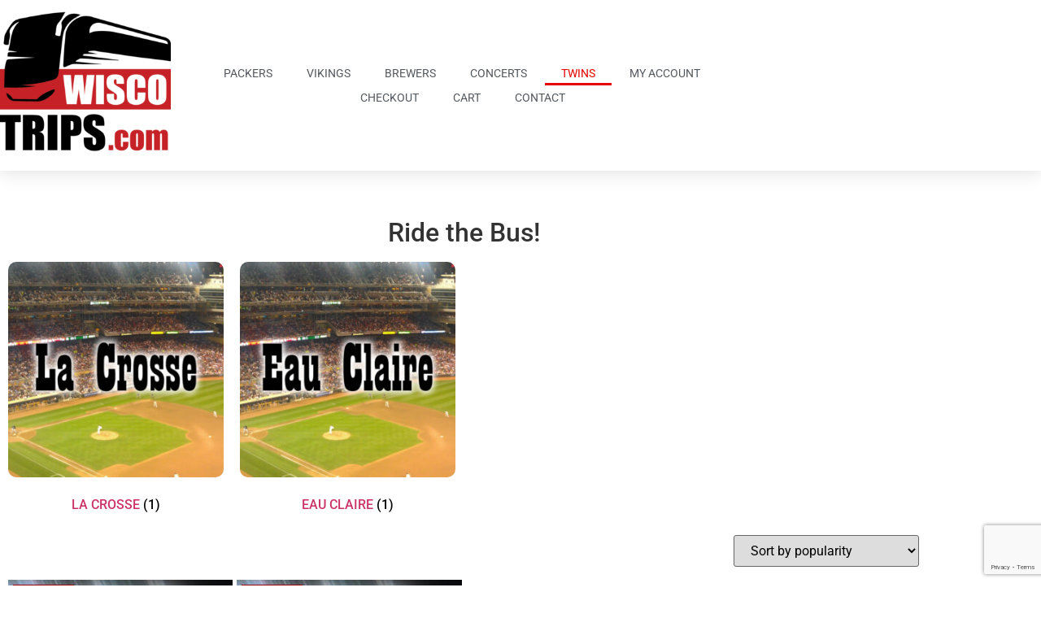

--- FILE ---
content_type: text/html; charset=utf-8
request_url: https://www.google.com/recaptcha/api2/anchor?ar=1&k=6Lec-w8kAAAAACSTW954p0zy6cevC3pNTikx7wYO&co=aHR0cHM6Ly93d3cud2lzY290cmlwcy5jb206NDQz&hl=en&v=PoyoqOPhxBO7pBk68S4YbpHZ&size=invisible&anchor-ms=20000&execute-ms=30000&cb=okqi2k663kip
body_size: 48922
content:
<!DOCTYPE HTML><html dir="ltr" lang="en"><head><meta http-equiv="Content-Type" content="text/html; charset=UTF-8">
<meta http-equiv="X-UA-Compatible" content="IE=edge">
<title>reCAPTCHA</title>
<style type="text/css">
/* cyrillic-ext */
@font-face {
  font-family: 'Roboto';
  font-style: normal;
  font-weight: 400;
  font-stretch: 100%;
  src: url(//fonts.gstatic.com/s/roboto/v48/KFO7CnqEu92Fr1ME7kSn66aGLdTylUAMa3GUBHMdazTgWw.woff2) format('woff2');
  unicode-range: U+0460-052F, U+1C80-1C8A, U+20B4, U+2DE0-2DFF, U+A640-A69F, U+FE2E-FE2F;
}
/* cyrillic */
@font-face {
  font-family: 'Roboto';
  font-style: normal;
  font-weight: 400;
  font-stretch: 100%;
  src: url(//fonts.gstatic.com/s/roboto/v48/KFO7CnqEu92Fr1ME7kSn66aGLdTylUAMa3iUBHMdazTgWw.woff2) format('woff2');
  unicode-range: U+0301, U+0400-045F, U+0490-0491, U+04B0-04B1, U+2116;
}
/* greek-ext */
@font-face {
  font-family: 'Roboto';
  font-style: normal;
  font-weight: 400;
  font-stretch: 100%;
  src: url(//fonts.gstatic.com/s/roboto/v48/KFO7CnqEu92Fr1ME7kSn66aGLdTylUAMa3CUBHMdazTgWw.woff2) format('woff2');
  unicode-range: U+1F00-1FFF;
}
/* greek */
@font-face {
  font-family: 'Roboto';
  font-style: normal;
  font-weight: 400;
  font-stretch: 100%;
  src: url(//fonts.gstatic.com/s/roboto/v48/KFO7CnqEu92Fr1ME7kSn66aGLdTylUAMa3-UBHMdazTgWw.woff2) format('woff2');
  unicode-range: U+0370-0377, U+037A-037F, U+0384-038A, U+038C, U+038E-03A1, U+03A3-03FF;
}
/* math */
@font-face {
  font-family: 'Roboto';
  font-style: normal;
  font-weight: 400;
  font-stretch: 100%;
  src: url(//fonts.gstatic.com/s/roboto/v48/KFO7CnqEu92Fr1ME7kSn66aGLdTylUAMawCUBHMdazTgWw.woff2) format('woff2');
  unicode-range: U+0302-0303, U+0305, U+0307-0308, U+0310, U+0312, U+0315, U+031A, U+0326-0327, U+032C, U+032F-0330, U+0332-0333, U+0338, U+033A, U+0346, U+034D, U+0391-03A1, U+03A3-03A9, U+03B1-03C9, U+03D1, U+03D5-03D6, U+03F0-03F1, U+03F4-03F5, U+2016-2017, U+2034-2038, U+203C, U+2040, U+2043, U+2047, U+2050, U+2057, U+205F, U+2070-2071, U+2074-208E, U+2090-209C, U+20D0-20DC, U+20E1, U+20E5-20EF, U+2100-2112, U+2114-2115, U+2117-2121, U+2123-214F, U+2190, U+2192, U+2194-21AE, U+21B0-21E5, U+21F1-21F2, U+21F4-2211, U+2213-2214, U+2216-22FF, U+2308-230B, U+2310, U+2319, U+231C-2321, U+2336-237A, U+237C, U+2395, U+239B-23B7, U+23D0, U+23DC-23E1, U+2474-2475, U+25AF, U+25B3, U+25B7, U+25BD, U+25C1, U+25CA, U+25CC, U+25FB, U+266D-266F, U+27C0-27FF, U+2900-2AFF, U+2B0E-2B11, U+2B30-2B4C, U+2BFE, U+3030, U+FF5B, U+FF5D, U+1D400-1D7FF, U+1EE00-1EEFF;
}
/* symbols */
@font-face {
  font-family: 'Roboto';
  font-style: normal;
  font-weight: 400;
  font-stretch: 100%;
  src: url(//fonts.gstatic.com/s/roboto/v48/KFO7CnqEu92Fr1ME7kSn66aGLdTylUAMaxKUBHMdazTgWw.woff2) format('woff2');
  unicode-range: U+0001-000C, U+000E-001F, U+007F-009F, U+20DD-20E0, U+20E2-20E4, U+2150-218F, U+2190, U+2192, U+2194-2199, U+21AF, U+21E6-21F0, U+21F3, U+2218-2219, U+2299, U+22C4-22C6, U+2300-243F, U+2440-244A, U+2460-24FF, U+25A0-27BF, U+2800-28FF, U+2921-2922, U+2981, U+29BF, U+29EB, U+2B00-2BFF, U+4DC0-4DFF, U+FFF9-FFFB, U+10140-1018E, U+10190-1019C, U+101A0, U+101D0-101FD, U+102E0-102FB, U+10E60-10E7E, U+1D2C0-1D2D3, U+1D2E0-1D37F, U+1F000-1F0FF, U+1F100-1F1AD, U+1F1E6-1F1FF, U+1F30D-1F30F, U+1F315, U+1F31C, U+1F31E, U+1F320-1F32C, U+1F336, U+1F378, U+1F37D, U+1F382, U+1F393-1F39F, U+1F3A7-1F3A8, U+1F3AC-1F3AF, U+1F3C2, U+1F3C4-1F3C6, U+1F3CA-1F3CE, U+1F3D4-1F3E0, U+1F3ED, U+1F3F1-1F3F3, U+1F3F5-1F3F7, U+1F408, U+1F415, U+1F41F, U+1F426, U+1F43F, U+1F441-1F442, U+1F444, U+1F446-1F449, U+1F44C-1F44E, U+1F453, U+1F46A, U+1F47D, U+1F4A3, U+1F4B0, U+1F4B3, U+1F4B9, U+1F4BB, U+1F4BF, U+1F4C8-1F4CB, U+1F4D6, U+1F4DA, U+1F4DF, U+1F4E3-1F4E6, U+1F4EA-1F4ED, U+1F4F7, U+1F4F9-1F4FB, U+1F4FD-1F4FE, U+1F503, U+1F507-1F50B, U+1F50D, U+1F512-1F513, U+1F53E-1F54A, U+1F54F-1F5FA, U+1F610, U+1F650-1F67F, U+1F687, U+1F68D, U+1F691, U+1F694, U+1F698, U+1F6AD, U+1F6B2, U+1F6B9-1F6BA, U+1F6BC, U+1F6C6-1F6CF, U+1F6D3-1F6D7, U+1F6E0-1F6EA, U+1F6F0-1F6F3, U+1F6F7-1F6FC, U+1F700-1F7FF, U+1F800-1F80B, U+1F810-1F847, U+1F850-1F859, U+1F860-1F887, U+1F890-1F8AD, U+1F8B0-1F8BB, U+1F8C0-1F8C1, U+1F900-1F90B, U+1F93B, U+1F946, U+1F984, U+1F996, U+1F9E9, U+1FA00-1FA6F, U+1FA70-1FA7C, U+1FA80-1FA89, U+1FA8F-1FAC6, U+1FACE-1FADC, U+1FADF-1FAE9, U+1FAF0-1FAF8, U+1FB00-1FBFF;
}
/* vietnamese */
@font-face {
  font-family: 'Roboto';
  font-style: normal;
  font-weight: 400;
  font-stretch: 100%;
  src: url(//fonts.gstatic.com/s/roboto/v48/KFO7CnqEu92Fr1ME7kSn66aGLdTylUAMa3OUBHMdazTgWw.woff2) format('woff2');
  unicode-range: U+0102-0103, U+0110-0111, U+0128-0129, U+0168-0169, U+01A0-01A1, U+01AF-01B0, U+0300-0301, U+0303-0304, U+0308-0309, U+0323, U+0329, U+1EA0-1EF9, U+20AB;
}
/* latin-ext */
@font-face {
  font-family: 'Roboto';
  font-style: normal;
  font-weight: 400;
  font-stretch: 100%;
  src: url(//fonts.gstatic.com/s/roboto/v48/KFO7CnqEu92Fr1ME7kSn66aGLdTylUAMa3KUBHMdazTgWw.woff2) format('woff2');
  unicode-range: U+0100-02BA, U+02BD-02C5, U+02C7-02CC, U+02CE-02D7, U+02DD-02FF, U+0304, U+0308, U+0329, U+1D00-1DBF, U+1E00-1E9F, U+1EF2-1EFF, U+2020, U+20A0-20AB, U+20AD-20C0, U+2113, U+2C60-2C7F, U+A720-A7FF;
}
/* latin */
@font-face {
  font-family: 'Roboto';
  font-style: normal;
  font-weight: 400;
  font-stretch: 100%;
  src: url(//fonts.gstatic.com/s/roboto/v48/KFO7CnqEu92Fr1ME7kSn66aGLdTylUAMa3yUBHMdazQ.woff2) format('woff2');
  unicode-range: U+0000-00FF, U+0131, U+0152-0153, U+02BB-02BC, U+02C6, U+02DA, U+02DC, U+0304, U+0308, U+0329, U+2000-206F, U+20AC, U+2122, U+2191, U+2193, U+2212, U+2215, U+FEFF, U+FFFD;
}
/* cyrillic-ext */
@font-face {
  font-family: 'Roboto';
  font-style: normal;
  font-weight: 500;
  font-stretch: 100%;
  src: url(//fonts.gstatic.com/s/roboto/v48/KFO7CnqEu92Fr1ME7kSn66aGLdTylUAMa3GUBHMdazTgWw.woff2) format('woff2');
  unicode-range: U+0460-052F, U+1C80-1C8A, U+20B4, U+2DE0-2DFF, U+A640-A69F, U+FE2E-FE2F;
}
/* cyrillic */
@font-face {
  font-family: 'Roboto';
  font-style: normal;
  font-weight: 500;
  font-stretch: 100%;
  src: url(//fonts.gstatic.com/s/roboto/v48/KFO7CnqEu92Fr1ME7kSn66aGLdTylUAMa3iUBHMdazTgWw.woff2) format('woff2');
  unicode-range: U+0301, U+0400-045F, U+0490-0491, U+04B0-04B1, U+2116;
}
/* greek-ext */
@font-face {
  font-family: 'Roboto';
  font-style: normal;
  font-weight: 500;
  font-stretch: 100%;
  src: url(//fonts.gstatic.com/s/roboto/v48/KFO7CnqEu92Fr1ME7kSn66aGLdTylUAMa3CUBHMdazTgWw.woff2) format('woff2');
  unicode-range: U+1F00-1FFF;
}
/* greek */
@font-face {
  font-family: 'Roboto';
  font-style: normal;
  font-weight: 500;
  font-stretch: 100%;
  src: url(//fonts.gstatic.com/s/roboto/v48/KFO7CnqEu92Fr1ME7kSn66aGLdTylUAMa3-UBHMdazTgWw.woff2) format('woff2');
  unicode-range: U+0370-0377, U+037A-037F, U+0384-038A, U+038C, U+038E-03A1, U+03A3-03FF;
}
/* math */
@font-face {
  font-family: 'Roboto';
  font-style: normal;
  font-weight: 500;
  font-stretch: 100%;
  src: url(//fonts.gstatic.com/s/roboto/v48/KFO7CnqEu92Fr1ME7kSn66aGLdTylUAMawCUBHMdazTgWw.woff2) format('woff2');
  unicode-range: U+0302-0303, U+0305, U+0307-0308, U+0310, U+0312, U+0315, U+031A, U+0326-0327, U+032C, U+032F-0330, U+0332-0333, U+0338, U+033A, U+0346, U+034D, U+0391-03A1, U+03A3-03A9, U+03B1-03C9, U+03D1, U+03D5-03D6, U+03F0-03F1, U+03F4-03F5, U+2016-2017, U+2034-2038, U+203C, U+2040, U+2043, U+2047, U+2050, U+2057, U+205F, U+2070-2071, U+2074-208E, U+2090-209C, U+20D0-20DC, U+20E1, U+20E5-20EF, U+2100-2112, U+2114-2115, U+2117-2121, U+2123-214F, U+2190, U+2192, U+2194-21AE, U+21B0-21E5, U+21F1-21F2, U+21F4-2211, U+2213-2214, U+2216-22FF, U+2308-230B, U+2310, U+2319, U+231C-2321, U+2336-237A, U+237C, U+2395, U+239B-23B7, U+23D0, U+23DC-23E1, U+2474-2475, U+25AF, U+25B3, U+25B7, U+25BD, U+25C1, U+25CA, U+25CC, U+25FB, U+266D-266F, U+27C0-27FF, U+2900-2AFF, U+2B0E-2B11, U+2B30-2B4C, U+2BFE, U+3030, U+FF5B, U+FF5D, U+1D400-1D7FF, U+1EE00-1EEFF;
}
/* symbols */
@font-face {
  font-family: 'Roboto';
  font-style: normal;
  font-weight: 500;
  font-stretch: 100%;
  src: url(//fonts.gstatic.com/s/roboto/v48/KFO7CnqEu92Fr1ME7kSn66aGLdTylUAMaxKUBHMdazTgWw.woff2) format('woff2');
  unicode-range: U+0001-000C, U+000E-001F, U+007F-009F, U+20DD-20E0, U+20E2-20E4, U+2150-218F, U+2190, U+2192, U+2194-2199, U+21AF, U+21E6-21F0, U+21F3, U+2218-2219, U+2299, U+22C4-22C6, U+2300-243F, U+2440-244A, U+2460-24FF, U+25A0-27BF, U+2800-28FF, U+2921-2922, U+2981, U+29BF, U+29EB, U+2B00-2BFF, U+4DC0-4DFF, U+FFF9-FFFB, U+10140-1018E, U+10190-1019C, U+101A0, U+101D0-101FD, U+102E0-102FB, U+10E60-10E7E, U+1D2C0-1D2D3, U+1D2E0-1D37F, U+1F000-1F0FF, U+1F100-1F1AD, U+1F1E6-1F1FF, U+1F30D-1F30F, U+1F315, U+1F31C, U+1F31E, U+1F320-1F32C, U+1F336, U+1F378, U+1F37D, U+1F382, U+1F393-1F39F, U+1F3A7-1F3A8, U+1F3AC-1F3AF, U+1F3C2, U+1F3C4-1F3C6, U+1F3CA-1F3CE, U+1F3D4-1F3E0, U+1F3ED, U+1F3F1-1F3F3, U+1F3F5-1F3F7, U+1F408, U+1F415, U+1F41F, U+1F426, U+1F43F, U+1F441-1F442, U+1F444, U+1F446-1F449, U+1F44C-1F44E, U+1F453, U+1F46A, U+1F47D, U+1F4A3, U+1F4B0, U+1F4B3, U+1F4B9, U+1F4BB, U+1F4BF, U+1F4C8-1F4CB, U+1F4D6, U+1F4DA, U+1F4DF, U+1F4E3-1F4E6, U+1F4EA-1F4ED, U+1F4F7, U+1F4F9-1F4FB, U+1F4FD-1F4FE, U+1F503, U+1F507-1F50B, U+1F50D, U+1F512-1F513, U+1F53E-1F54A, U+1F54F-1F5FA, U+1F610, U+1F650-1F67F, U+1F687, U+1F68D, U+1F691, U+1F694, U+1F698, U+1F6AD, U+1F6B2, U+1F6B9-1F6BA, U+1F6BC, U+1F6C6-1F6CF, U+1F6D3-1F6D7, U+1F6E0-1F6EA, U+1F6F0-1F6F3, U+1F6F7-1F6FC, U+1F700-1F7FF, U+1F800-1F80B, U+1F810-1F847, U+1F850-1F859, U+1F860-1F887, U+1F890-1F8AD, U+1F8B0-1F8BB, U+1F8C0-1F8C1, U+1F900-1F90B, U+1F93B, U+1F946, U+1F984, U+1F996, U+1F9E9, U+1FA00-1FA6F, U+1FA70-1FA7C, U+1FA80-1FA89, U+1FA8F-1FAC6, U+1FACE-1FADC, U+1FADF-1FAE9, U+1FAF0-1FAF8, U+1FB00-1FBFF;
}
/* vietnamese */
@font-face {
  font-family: 'Roboto';
  font-style: normal;
  font-weight: 500;
  font-stretch: 100%;
  src: url(//fonts.gstatic.com/s/roboto/v48/KFO7CnqEu92Fr1ME7kSn66aGLdTylUAMa3OUBHMdazTgWw.woff2) format('woff2');
  unicode-range: U+0102-0103, U+0110-0111, U+0128-0129, U+0168-0169, U+01A0-01A1, U+01AF-01B0, U+0300-0301, U+0303-0304, U+0308-0309, U+0323, U+0329, U+1EA0-1EF9, U+20AB;
}
/* latin-ext */
@font-face {
  font-family: 'Roboto';
  font-style: normal;
  font-weight: 500;
  font-stretch: 100%;
  src: url(//fonts.gstatic.com/s/roboto/v48/KFO7CnqEu92Fr1ME7kSn66aGLdTylUAMa3KUBHMdazTgWw.woff2) format('woff2');
  unicode-range: U+0100-02BA, U+02BD-02C5, U+02C7-02CC, U+02CE-02D7, U+02DD-02FF, U+0304, U+0308, U+0329, U+1D00-1DBF, U+1E00-1E9F, U+1EF2-1EFF, U+2020, U+20A0-20AB, U+20AD-20C0, U+2113, U+2C60-2C7F, U+A720-A7FF;
}
/* latin */
@font-face {
  font-family: 'Roboto';
  font-style: normal;
  font-weight: 500;
  font-stretch: 100%;
  src: url(//fonts.gstatic.com/s/roboto/v48/KFO7CnqEu92Fr1ME7kSn66aGLdTylUAMa3yUBHMdazQ.woff2) format('woff2');
  unicode-range: U+0000-00FF, U+0131, U+0152-0153, U+02BB-02BC, U+02C6, U+02DA, U+02DC, U+0304, U+0308, U+0329, U+2000-206F, U+20AC, U+2122, U+2191, U+2193, U+2212, U+2215, U+FEFF, U+FFFD;
}
/* cyrillic-ext */
@font-face {
  font-family: 'Roboto';
  font-style: normal;
  font-weight: 900;
  font-stretch: 100%;
  src: url(//fonts.gstatic.com/s/roboto/v48/KFO7CnqEu92Fr1ME7kSn66aGLdTylUAMa3GUBHMdazTgWw.woff2) format('woff2');
  unicode-range: U+0460-052F, U+1C80-1C8A, U+20B4, U+2DE0-2DFF, U+A640-A69F, U+FE2E-FE2F;
}
/* cyrillic */
@font-face {
  font-family: 'Roboto';
  font-style: normal;
  font-weight: 900;
  font-stretch: 100%;
  src: url(//fonts.gstatic.com/s/roboto/v48/KFO7CnqEu92Fr1ME7kSn66aGLdTylUAMa3iUBHMdazTgWw.woff2) format('woff2');
  unicode-range: U+0301, U+0400-045F, U+0490-0491, U+04B0-04B1, U+2116;
}
/* greek-ext */
@font-face {
  font-family: 'Roboto';
  font-style: normal;
  font-weight: 900;
  font-stretch: 100%;
  src: url(//fonts.gstatic.com/s/roboto/v48/KFO7CnqEu92Fr1ME7kSn66aGLdTylUAMa3CUBHMdazTgWw.woff2) format('woff2');
  unicode-range: U+1F00-1FFF;
}
/* greek */
@font-face {
  font-family: 'Roboto';
  font-style: normal;
  font-weight: 900;
  font-stretch: 100%;
  src: url(//fonts.gstatic.com/s/roboto/v48/KFO7CnqEu92Fr1ME7kSn66aGLdTylUAMa3-UBHMdazTgWw.woff2) format('woff2');
  unicode-range: U+0370-0377, U+037A-037F, U+0384-038A, U+038C, U+038E-03A1, U+03A3-03FF;
}
/* math */
@font-face {
  font-family: 'Roboto';
  font-style: normal;
  font-weight: 900;
  font-stretch: 100%;
  src: url(//fonts.gstatic.com/s/roboto/v48/KFO7CnqEu92Fr1ME7kSn66aGLdTylUAMawCUBHMdazTgWw.woff2) format('woff2');
  unicode-range: U+0302-0303, U+0305, U+0307-0308, U+0310, U+0312, U+0315, U+031A, U+0326-0327, U+032C, U+032F-0330, U+0332-0333, U+0338, U+033A, U+0346, U+034D, U+0391-03A1, U+03A3-03A9, U+03B1-03C9, U+03D1, U+03D5-03D6, U+03F0-03F1, U+03F4-03F5, U+2016-2017, U+2034-2038, U+203C, U+2040, U+2043, U+2047, U+2050, U+2057, U+205F, U+2070-2071, U+2074-208E, U+2090-209C, U+20D0-20DC, U+20E1, U+20E5-20EF, U+2100-2112, U+2114-2115, U+2117-2121, U+2123-214F, U+2190, U+2192, U+2194-21AE, U+21B0-21E5, U+21F1-21F2, U+21F4-2211, U+2213-2214, U+2216-22FF, U+2308-230B, U+2310, U+2319, U+231C-2321, U+2336-237A, U+237C, U+2395, U+239B-23B7, U+23D0, U+23DC-23E1, U+2474-2475, U+25AF, U+25B3, U+25B7, U+25BD, U+25C1, U+25CA, U+25CC, U+25FB, U+266D-266F, U+27C0-27FF, U+2900-2AFF, U+2B0E-2B11, U+2B30-2B4C, U+2BFE, U+3030, U+FF5B, U+FF5D, U+1D400-1D7FF, U+1EE00-1EEFF;
}
/* symbols */
@font-face {
  font-family: 'Roboto';
  font-style: normal;
  font-weight: 900;
  font-stretch: 100%;
  src: url(//fonts.gstatic.com/s/roboto/v48/KFO7CnqEu92Fr1ME7kSn66aGLdTylUAMaxKUBHMdazTgWw.woff2) format('woff2');
  unicode-range: U+0001-000C, U+000E-001F, U+007F-009F, U+20DD-20E0, U+20E2-20E4, U+2150-218F, U+2190, U+2192, U+2194-2199, U+21AF, U+21E6-21F0, U+21F3, U+2218-2219, U+2299, U+22C4-22C6, U+2300-243F, U+2440-244A, U+2460-24FF, U+25A0-27BF, U+2800-28FF, U+2921-2922, U+2981, U+29BF, U+29EB, U+2B00-2BFF, U+4DC0-4DFF, U+FFF9-FFFB, U+10140-1018E, U+10190-1019C, U+101A0, U+101D0-101FD, U+102E0-102FB, U+10E60-10E7E, U+1D2C0-1D2D3, U+1D2E0-1D37F, U+1F000-1F0FF, U+1F100-1F1AD, U+1F1E6-1F1FF, U+1F30D-1F30F, U+1F315, U+1F31C, U+1F31E, U+1F320-1F32C, U+1F336, U+1F378, U+1F37D, U+1F382, U+1F393-1F39F, U+1F3A7-1F3A8, U+1F3AC-1F3AF, U+1F3C2, U+1F3C4-1F3C6, U+1F3CA-1F3CE, U+1F3D4-1F3E0, U+1F3ED, U+1F3F1-1F3F3, U+1F3F5-1F3F7, U+1F408, U+1F415, U+1F41F, U+1F426, U+1F43F, U+1F441-1F442, U+1F444, U+1F446-1F449, U+1F44C-1F44E, U+1F453, U+1F46A, U+1F47D, U+1F4A3, U+1F4B0, U+1F4B3, U+1F4B9, U+1F4BB, U+1F4BF, U+1F4C8-1F4CB, U+1F4D6, U+1F4DA, U+1F4DF, U+1F4E3-1F4E6, U+1F4EA-1F4ED, U+1F4F7, U+1F4F9-1F4FB, U+1F4FD-1F4FE, U+1F503, U+1F507-1F50B, U+1F50D, U+1F512-1F513, U+1F53E-1F54A, U+1F54F-1F5FA, U+1F610, U+1F650-1F67F, U+1F687, U+1F68D, U+1F691, U+1F694, U+1F698, U+1F6AD, U+1F6B2, U+1F6B9-1F6BA, U+1F6BC, U+1F6C6-1F6CF, U+1F6D3-1F6D7, U+1F6E0-1F6EA, U+1F6F0-1F6F3, U+1F6F7-1F6FC, U+1F700-1F7FF, U+1F800-1F80B, U+1F810-1F847, U+1F850-1F859, U+1F860-1F887, U+1F890-1F8AD, U+1F8B0-1F8BB, U+1F8C0-1F8C1, U+1F900-1F90B, U+1F93B, U+1F946, U+1F984, U+1F996, U+1F9E9, U+1FA00-1FA6F, U+1FA70-1FA7C, U+1FA80-1FA89, U+1FA8F-1FAC6, U+1FACE-1FADC, U+1FADF-1FAE9, U+1FAF0-1FAF8, U+1FB00-1FBFF;
}
/* vietnamese */
@font-face {
  font-family: 'Roboto';
  font-style: normal;
  font-weight: 900;
  font-stretch: 100%;
  src: url(//fonts.gstatic.com/s/roboto/v48/KFO7CnqEu92Fr1ME7kSn66aGLdTylUAMa3OUBHMdazTgWw.woff2) format('woff2');
  unicode-range: U+0102-0103, U+0110-0111, U+0128-0129, U+0168-0169, U+01A0-01A1, U+01AF-01B0, U+0300-0301, U+0303-0304, U+0308-0309, U+0323, U+0329, U+1EA0-1EF9, U+20AB;
}
/* latin-ext */
@font-face {
  font-family: 'Roboto';
  font-style: normal;
  font-weight: 900;
  font-stretch: 100%;
  src: url(//fonts.gstatic.com/s/roboto/v48/KFO7CnqEu92Fr1ME7kSn66aGLdTylUAMa3KUBHMdazTgWw.woff2) format('woff2');
  unicode-range: U+0100-02BA, U+02BD-02C5, U+02C7-02CC, U+02CE-02D7, U+02DD-02FF, U+0304, U+0308, U+0329, U+1D00-1DBF, U+1E00-1E9F, U+1EF2-1EFF, U+2020, U+20A0-20AB, U+20AD-20C0, U+2113, U+2C60-2C7F, U+A720-A7FF;
}
/* latin */
@font-face {
  font-family: 'Roboto';
  font-style: normal;
  font-weight: 900;
  font-stretch: 100%;
  src: url(//fonts.gstatic.com/s/roboto/v48/KFO7CnqEu92Fr1ME7kSn66aGLdTylUAMa3yUBHMdazQ.woff2) format('woff2');
  unicode-range: U+0000-00FF, U+0131, U+0152-0153, U+02BB-02BC, U+02C6, U+02DA, U+02DC, U+0304, U+0308, U+0329, U+2000-206F, U+20AC, U+2122, U+2191, U+2193, U+2212, U+2215, U+FEFF, U+FFFD;
}

</style>
<link rel="stylesheet" type="text/css" href="https://www.gstatic.com/recaptcha/releases/PoyoqOPhxBO7pBk68S4YbpHZ/styles__ltr.css">
<script nonce="tpnfVwnwN9vq_DYviBVQHQ" type="text/javascript">window['__recaptcha_api'] = 'https://www.google.com/recaptcha/api2/';</script>
<script type="text/javascript" src="https://www.gstatic.com/recaptcha/releases/PoyoqOPhxBO7pBk68S4YbpHZ/recaptcha__en.js" nonce="tpnfVwnwN9vq_DYviBVQHQ">
      
    </script></head>
<body><div id="rc-anchor-alert" class="rc-anchor-alert"></div>
<input type="hidden" id="recaptcha-token" value="[base64]">
<script type="text/javascript" nonce="tpnfVwnwN9vq_DYviBVQHQ">
      recaptcha.anchor.Main.init("[\x22ainput\x22,[\x22bgdata\x22,\x22\x22,\[base64]/[base64]/[base64]/bmV3IHJbeF0oY1swXSk6RT09Mj9uZXcgclt4XShjWzBdLGNbMV0pOkU9PTM/bmV3IHJbeF0oY1swXSxjWzFdLGNbMl0pOkU9PTQ/[base64]/[base64]/[base64]/[base64]/[base64]/[base64]/[base64]/[base64]\x22,\[base64]\\u003d\\u003d\x22,\x22aAHCtVRxw47Ct3oTwrMKw4bCrTnDn8KhQQ89wrsfwqQqS8OGw5JFw5jDnsKGEB8NW1oMZBIeAw7DjsOLKXBCw5fDhcOdw5jDk8Oiw65fw7zCj8Oew7zDgMO9Bkppw7dLBsOVw5/DmjTDvMO0w50uwphpKsOnEcKWUkfDvcKHwrjDrlU7TDQiw407aMKpw7LCnMOSZGd0w5hQLMOXY1vDr8KpwppxEMOVSkXDgsKZP8KEJHAJUcKGHAcHDzMzwpTDpcOlN8OLwp54ZBjCqlbCsMKnRT8ewp02OsOANRXDpMKaSRRlw7LDgcKRK01uO8K/woxIOSt8GcKwQ0DCuVvDqTRiVXvDmjksw7pjwr83GTYQVXPDpsOiwqV0eMO4KCRjNMKtRkhfwqwBwqPDkGR9cHbDgDjDgcKdMsKjwpPCsHRVd8Ocwox2YMKdDRXDoWgcAGgWKnvClMObw5XDg8KuworDqsOBYcKEUnMhw6TCk05hwo8+csKVe33CuMKMwo/Ci8Ogw57DrMOACsKvH8O5w4nCmzfCrMKnw49MamhUwp7DjsOvcsOJNsKpNMKvwrgBOF4UZBBcQ2PDrBHDiGXCt8Kbwr/CrmnDgsOYTsKbZ8O9EjYbwroYDk8LwoI4wq3Cg8O0wrJtR1TDk8O5wpvCmn/Dt8OlwodleMOwwqZ+GcOMQgXCuQViwq1lRk3Dgj7CmSLCmsOtP8KgMW7DrMOpwojDjkZow4bCjcOWwpXCksOnV8KSN0ldLMKfw7hoCxzCpVXCnVzDrcOpL00mwpl4QAFpZ8KmwpXCvsOUQVDCnxY9WCwzEH/DlV8ILDbDuXzDqBpKDF/Cu8OWwpjDqsKIwqDCoXUYw5DCpcKEwpcTHcOqV8Klw4oFw4Rxw4vDtsOFwppyH1NMQcKLWhMSw755wr5Tfil0UQ7Cuk7CpcKXwrJcKC8fwrvCusOYw4onw4DCh8OMwqkaWsOGeEDDlgQ9QHLDiErDvMO/wq0/wqhMKSV7wofCniZ1R1l/SMORw4jDsTrDkMOAP8OBFRZ7aWDCiGbClMOyw7DCuBnClcK/HsKuw6cmw67DpMOIw7xVFcOnFcObw7rCrCVOHQfDjBrCmm/[base64]/[base64]/Cv8O+AMOQw4jDuHFWUGnCk8KKecKZw4zDuS3CjMONw7jCu8OlWHBURMK4wrULwqrClsK2wpHDoT3DjMO7wq4ILsOowptOKMKvwrtMA8KEL8Khw55UGMK/[base64]/DqcOJwpNnw4bDm1bDssO+CMKZJi0SAcOLQ8KOMDvCqGvDqFZMWMKDw73Ci8OQwpfDiirDscO6w5PDvBjCtwJ9w4Mpw7pKwqBkw6/DpcK1w4jDiMOPwoAeWho2KCPDoMOsw7NWdsOQdjgBw7Yhw6rDnMOzwqAdw7N0wpLCksObw5jCqsKMw7s9eQzDrVDCkkAFw6wewr9Aw4TDthstw6gZFMO/Q8Ogw7/DrA4PA8KiNsOYw4U9w65Qwqc1wrnDgUwYwoxvNzJ8KsOzO8OfwoPDtk0bWcOcPnpXOGJiEhsZw6vCpcKxw65tw6lPejAQX8O3w7Zqw7IgwpnCuAlpw4rCgksgwo3ClB4yAyIWeChlSgJkw4c1b8KVScKHGzDDiXvCp8Kmw5o6bh/DtmprwpXCpMKlwqXDmcKnw7fDjMO5w7Qqw7LCoRvCvcKmZsOUwqlVw7pnw7R4DsORY1/DmzlQw7rCg8ONZ3/CmTRswrArGMORw5bDrGbCh8K5QwDDj8KRW1PDoMOhEBrCrwXDi1h5RcKsw6oIw7/[base64]/[base64]/w53DqcO5wqozUsOqwqJrwrfDscOadhTCmz/[base64]/wokhEUrDvsK0bMOYwpPCiE8lw4HDkMKsUwBSwqELWsKDw7RVwovDmifDhH/DgG7DoTc5w7tnIUrCoW7DosOpw6FWUG/DmsKiYEVewoXDmsOVw5vDjisSSMKmwrsMw4sVZ8KVdsOzf8Oqwq9ML8KdJcKKQcKgwojCr8KsWDMudSVvAgd9w71EwrHDgcK0X8KeYzPDqsKvQH04WcO/BcOkw57CssKDSBAhw4PCiiXCmEjCnMK+w5vDkhtYwrY6OxrDhmjDucKvw7liNhZ7PQHDjQTChlrDlsOYNMKLwqjCpxcOwqbCjsKLQcKaL8OewqluS8KoNV1eK8OlwpxBLzJnH8O5wodVEzhOw73DpBchw4XDs8OQN8OWSk3CpXwlZzrDtQZ/U8OjYMO+DsK/w4zDpsK+DTVhfsKEeinDpsOBwp5vRmgcUsOESBV4wpjCu8KEAMKIUcKNw5vClsOVKcKYYcKaw7LCpsOdwrlTw7HCh3gsTSZ7dsKgcsKRRH7CnMOIw6JYWzg0wpzCqcK+XMO2CErCs8OpTyNswpAhVsOeNMKyw4Zyw6glbsKew5FdwoJiwr/DhsKuMS8iAsOyQBrCrnnCnMOUwrRcwrcTwrNsw7XDlMObwoLCjXTDilbDqMOGbMOOA0xYFFbDnBbChMKOKXMNP2trfDvCiT9fQn80w5/Cg8K7KMK+FCskwr/DtFDDgVfCv8Kgw5XDjDciaMK3wq4BZcOLWB7Ch0rCqMK8wqdmw6/[base64]/CoMO0w4Naw6R2wpnCscOvw4B8dGrCmWPDnk5fQlTDvsO7J8KdFG94w77DnxQvVTfDp8K4wrQwWsOdeidUO2Juwrx5wo7Co8ORwrPDmwIuw4TCjMKRwpnCljABfAN/[base64]/[base64]/[base64]/[base64]/Ck8O0Yx/Cv8Khw6DDp2AgGWXClcOnwqN3HHpFUsOWw5DCssOsFVkdw6/[base64]/DuMKzw7gWMgjDi2kkwqAbw5rDrCxpXMKGMTZ/wr19DsOpw540w7HCikcHwrnDmcOYFhDDrBnDmk1qwoIbBcKHwoA7w7LCpMOpw6jCoWdeW8KODsO2NSjDgRbCp8Kswopdb8OFwrE/RcOWw7NUwoZ6fsKLH1/[base64]/w7Bzf8KhC2XDpkLDn8Kywo4UDUFow7zCtRwmBsOwcMKSfMOGYEE0C8K5KChZwp4Xwrdlf8KAwrvCg8K6fMO+w4rDlElzEBXDhCvDjsKLMRLDpMOeCVZkPsOXw5g1MhfChWjDvWXClMKjFEbDs8Oywp0DURMNL0bDoj/CmcOmLB5Jw7NaDALDi8KGw6VVw7gRecK/w7UHwr/Cl8O1w58hMkddcBfDnsO9KhzCk8Kxw73Du8OEw6BCesO+S15kQSDDi8OkwpVwAn7CvsKNwoFeeUB/wpA2Nk/DuRDCilIRw5zDkHbCvcKVOsKjw5Isw6kOcxY+aCtXw6jDiBNrw7nCkhzCiCdLazbCnsORb1rCjcOER8O+woY8wofChXJVwp4Bwqxuw7/[base64]/wonDkgTDlcO4wqA3wpDDp8K5NsKxEcOVL2bCkTYqw4XCh8OdwqnCmMO9NsOvezg/wqsgRwDDk8Ozwqhfw4PDhn/DvkLCp8OsU8O6w7EPw5RWcmjCimXDi01nLx7Cv1nDosK0IRjDqwdEw7TClcOow6rCsHY9w6Z2DkjCiTBZw5XCksOaA8OzPiQzAV7CmybCs8Oswr7Dj8Otw43DucOewpR2w4nChcOmQUUww49EwqPCuS/DjsOqw7QhdcOrw5NrEsKowrgLw4wPAgLDusKQRMOCb8OxwoHCqsOKwrV4UX8Aw4jCvW9lYCfCoMOhN0xfwoTDicOjw7EfYMODCk9/F8K3BsO2wofCj8KqAMKLwpjDssKzdMK9BcOsWx1gw6oTQx8fQcOUOlV2VizDrMKjw5wkaXZ5F8KQw4TCqQUqAD9oD8KNw7XCo8K3w7TChsKyCcKhw4fCg8K4C3PDncOzwrnCkMKKwoMNZcOewpLDnVzDgzfDh8OCw7/CjyjDsFwcWk1Qw6VHJ8KzGMOew6Fcw6YpwpLCjsObw7k0w6jDklpaw5ErW8KyAy3Dkyh4wqJfwqZXYgDDqiQZwrQdSMO9wpIvOMO0wo0uw71dS8KCfylHBcOEPcO7SmBywrNnb2HCgMOZMcKywrjCqCzDpj7CicOYw5/[base64]/w5duw7TDg8KubsKOdcKHwo9SVxd5f8OQEnkUwqxYBUY0w5oPwoo2Fh9aBVl0w7/Co33DmE/DpcOEwpI9w4fCnhjDl8OiRV7CpUBKw6HCozpgemnDuQ5Vw4TCvF0awqvDpcO/w4fDky/CpC7Cq35cIjQIw43CtxIOwobCg8OHwo/DtlMGwo8aCS3CoCFcwpXDnMOADgPCusOAbFTCgTLDtsOQw4HCsMOqwoLDu8OecUDCmsOzHhEMCMKiwobDoTAcb3wuecKrBMOnanPDliDCmsOWfSTCg8K2HcO+d8KqwoZ/QsOdZcObCR16D8KwwowUS2zDkcONVMOIN8OqT2XDt8O0w5nCicOwHnjDjQtvw48Bw4HDtMKqw4hhwo1nw4jDnMOqwp4nw44yw4oZw4rChMKawojDrTfDkMKlMRXCvVPChCTCuS3ClMOKS8O/[base64]/[base64]/CiBfDs8KGw5LCtRvCn8OcMA/DgicFw4sewq/Ck0rCsMKAwprCjsOLQHoLNcOhaF84w6bDn8ODS350wqYsw6/CqMKjVHANKcOwwr05CMKJECcPw7LClsOOwoJzEsO6b8K4w79ow5VTPcO6w40hwprCq8KnRRXCgMKdw4A5wr19w4zDvcKnJm9tJcO/O8KwKyzDrSjDrcKawpdZwqp1wqPDmlIdYHPDs8KxwqTDosOhw6LCkjkUPGEfw4cHw4nCvGtdJlHCjXfDmsOyw5nDnhrCvsO1NUrDj8KlHgvClMOKw4FXJcKMw57CjV7DpsO4HcKKXsOtwrrCkk/Cm8K/HcOYw6rCi1RJw6xLL8ODwp3DvBkRwrpkw7vChm7CsH8Tw4DCmDTDvToqSsK1FxLCoW1+OsKBMXY2HMKiHcKeSBLCogXDj8OGGUxBw69Bwr8ERcK/w6nCt8KgW3zCl8KKwrQBw7Yywo95Q0rDscO5wrgpwojDqibCh2fCscO3DsKlTCVpRDNRw7LDkBwtw7PDl8KLwp7DjB9LKlHCkMO6BMKDwrtORFcxccK4KcOFBHpDfCrCoMOhY3kjwr8Zwo55E8KJwo3CrMK/ScO1w4AsU8OHwqDDv1XDsA9SFlNTdsOxw7QQwoNWZlAJw5jDpVPCs8O7LMOHUT7CkcKnw7M2w4cNYcORIW/[base64]/RcOQFMKSNsKnwpTDnmjCu8Onw5YIT8K5VsOHRGE2esK7w6/[base64]/[base64]/DqF0Wwr/[base64]/Cjn3Ct8OID8KXw7IDw49awrgcwpNdwpNsw5TCiRopJMO2csOJJgLCh2vClTI4VDROwrM/[base64]/w5LDokx6wpQxHDfCvcKbwpbCpFjDhMO6wqQlYsOgXsOsaE4tw4zDinDCoMKtaGNQWg5uRynCggcWQFIlw6YIfR0OUcK8wrQJwqLCvMOLw7rDpMO+G2Yfwo3Cg8OVTExgwonCgm9KbcKGCic5fxrCqsOew5fCi8KCEsORFR4Hw5xkDwLChsODBzrCisOiQ8KLeT/DjcOyBz1cIcOdeUDCm8OmXMKCwqjCqip/wr7Crn54PcOvFsK5R14Wwq3Dsg56wqokSTZvFXAMS8K/QhsSw44/w4/CvBMqYSnCsxzCjsOmYnAUw6lXwoB9NsOJJ2whw73Ds8KSwr0rw4nDhSLDqMK2Hkkgb21Ow6ctBMOkw7/DnA1kw5vCjxlXc2LDgsKiw6HCvsOBwq4owoPDuHFfwqrCqsOtPMKBwrpOwoXDpj3CusODKGEyEMKpwplLQzIDwpMJP2JDG8O8N8ODw6fDscOTUgwRNRcnBMKRwp5Lw7VlaTPCrx53w5zDjTdXw5Qjw6PDhUo8ZCbCgMOawpoZOsOqwqPCjm3DgsOxw6jDkcOfTcKlw5/[base64]/DoiLCvRpMw41/wpnDnsK8w7QXVlTCi8ObVxAtRWMJw60yM13DpsO7VMK0WFFGwqw/wp18GcONe8Ojw5jDisKywr/DoTh8XsKVGGHCkWRXCDYGwohiX0UgaMK/PE98SWNucFVWVSFrFsO1GhhawrXCvg7Dq8Khwq03w7/DvT7DnldZQ8K9w5/CsnkdM8KeMUzClcOwwqIGw5fCjFcBwojCk8Onw4nDtcOdesK4wonDgE5iAMOcwpN0wrEtwplOCWEBGxQjN8Kdwp/DtsKFPcOkwrHDpFxZw7zCoUUbwqgOw4Eww787XcOiNcOMwqkVdMKawpQdSj9Twq03UmNow7A5B8ONwrXDg0vDg8OVw6jCkTbDryTCn8K/I8OtW8KrwoEcw7YKDcKTwrMIXMKVw6ADw6vDkxLDokxMaCDDhCwPBsKPw6DDj8OjQV7Co1tswqIcw54owq7CmhQScCLDlsOlwrcuwqDDl8KUw59ebVFYwo/DoMOIw4vDjcKYwrozbsKPw53DqcKLEMOIcsOhUDlaAMOEw6nChg0owoPDkGBjw4Now4TDjhNubcK8GMK6fMOHQsO7w6odL8O+VS/DrcOIEcKnw4slQEfDsMKSw6HDugHDjWcWaFt8BXsuwqDCvEbDnTrCqcKiJ0LDli/DmUzCqirCh8KhwpEMw70bXgIkwoTCnE0ew4/DqMOFwqzDq18Ow4DCqS8mVHsMw5N2YcK2wrXCnkDDsmHDscK9w4Q7woZVe8Opw5XCtSVrw7FYP1AXwpBCUwE8TBwswphtDsKyO8KvPFhac8KWbhbCknfCnS3DjMKRw7HCocK8woZdwps1Z8OyUcOwQBIMwrJpwogdAivDtcOIDFpcwqjDiiPCnBjCimXCni/DvsOhw6NfwrZPw541bhXCgH/[base64]/V8KMYsKnCCopwo3Dr8Kowr8KJMK/eiPDssKTwrbDsFQZdsOewpJowrYUw7LCgW0+KsKXwqI2PcOBwqgcCk5Mw7PChcKyG8KPwpbDssKaI8OQGQ7DjMOrwrlCwoPDnMKFwqHDtsKLRsOxDBkVw4wLQcKsPcOWYystwrUXYCzDm0gsNW05w7nCtMK+w75dw6nDisOxdATCqQTChMKGEcO/w6LCp3fCr8OHP8OUPsO0H3Q+w44GQ8KcJMOnLMKtw57DuyzDrsK1w40rL8OMKFjDoGxfwpwfZsOoMwBnVMOVwqZ/eUfCq0bDhGDCpS3Dm2lMwooKw5nDnDPCsDxPwoFVw5/CkTvDo8O9bHPCqX/Cs8OhwpjDkMKeTGXDo8KBw4EdwoTDg8KJw4fDqjZgJy8kw7Nnw70AISbCpjg9w4TCgcOwITQoJcK7worCtD8ew6R/e8OJwrsUFk7CrijDo8KVF8OVXFIIScOWwoIhwqzCoypSC3AdCAFbworDrAgww7UdwpZgYkXDtMOMwqDCqAA5UsKzE8O8w7E3OSFdwrhKPsOeZMOuf2pIYgfDuMKJwo/Cr8KxRcO6w4PCrCACwpXDg8KcG8KSw45sw5rDoxQpw4DDrMOhQMKlGsKUwrHDrcKxA8O1w60ew6bDhcOUXBgTw6nCnWl0wpsACUFrwo3DngjClEXDpcOdWwXCm8OdcxozeT4nwoIONQUFW8Oib3dQHw4LKhdsGsOVLsOpPsKCLcKtwoYeMMOzCcOOWEDDicOdJwzCvD/DhMOLbMOuVDlTYsK6KiDCtsOBeMOVwoNtJMOBYULCql4UQMKCwp7DlkjDl8KMMysYJ0zCgz9/[base64]/[base64]/[base64]/LAjCmsOvw6jDgl5rw4vDo1DDi8K/wpfCmFfCuBI1A0QnwrXDq13Ci0VfccO5wpkhPxTCqg8GdsK/wprDog8gw5zDr8OYQ2TCoGDDr8OVRcOOQj7Cn8OXI28lQkleeWoCw5DCnkjCiGxFw7DCgnHCo0pQEsK/wr3DlF/DmkcMw7LDhcOdMhTDp8OFfcOGOw87dgbDmQ1Gw74dwrnDgl/DnCg0wprDj8KifMOdDsKow7TDpcOjw6lsH8O7LMKvOV/CrgPDtUgIFmHCiMOEwo06V1VjwqPDgGkrYQTCtVA5GcKwQnF0wpnCkjPCmV0kw65Yw61SERHDjcKBQnUDDWp6w6HCukFtwrPCi8K+ZRnDuMOSw4zDk0jDr0TCkcKMwqHCtsKRw4M1UcO7wpfCq1/CvUHDtUnCriNnw41ow6zDr0nDjwRmHMKOeMOvwpxJw751FgfCrw5jwoJQGsKvMwxAw4Imwrdewoxcw63DpMOaw4vDsMKSwoYgw4xVw6zDvMKtVh7DqsOcEcOPwrpLY8KufykVw7x0w6jCiMKbKyAiwoQow5rClm17w71bMDEAKsK3PBjCuMO8wqHDtz/CtREiUm8tF8KjZMOywpHDpCB+SlPCpcOkEcOcTUNtKFtzw6rCo00NF1c+w6vDgcO5w7Nfwo7DvnwvZQY+w7PDunUpwr/DsMOWwowIw7M3JX/CpsOAL8OIw6AqB8Kiw5sLfC7DoMO0R8OIb8OWVxrCtWzCmSbDj2fCucKACsKgD8OcFFPDlT/DvVrDrcOiw4jCqMOZw6ZDTsONw58aBgXDigrCqE/CvwvCtCkfLlPClMOOwpLDq8KPwqLDhD5Say/ChlkiDMKNw7TCrsOwwpnCqjvCjDQdcBdXIVs4A33DjBPCjMOcwqTDlcKWMsO2w6vDkMKEJz7Do1bDr2HCjMOnJMOYwq/DicK8w6jDh8KTKBN2wo5XwrbDnlFcwpnCtcOSw4wkw6dBwp7CocKwcifDtlTDl8OywqkTw4UVTMKAw53CtG/[base64]/[base64]/[base64]/ClcK0wq7ClsOKwrzCgcOywoTCt8KxS34PNsKSw7Bcw7B5b0vDkWfCp8OLwofDtsOlGcK0wqbCqcKEL00tVC8oXcK/UMKdw67Dg3nDlxwMwpLCjcKaw57DgjnDml7DgTrCt3bComohwq8EwoMrw5FLw5jDuy4Tw65yworCvsOSKMKNwopQbMKtwrPDgVnCo3N/FHl7EsOsOWXCgsKhw7BbXArCisKZDsONIghqwq5dQCk4OgEQwqV7TGI5w5ovw4VAacOpw6hDI8O9wrDCkmhbRcKLwqPCscOEcsOnesKmeVPDusO+w7Qtw59Awp9/TcOiw61Lw6HCmMK2RMKPMELCpsKQwpLDnsKbaMO0IsOUw4Qzwr4wVUoVwr3DjsODwrDDhC/DmsOLwrh8w4vDmljCgARfCcOFwozDtCMMK1fCjwVoC8K9IsOgLcKDDEnDuhcIwrbCsMO9ERfCr0EfRcOCDMKywqAbc13DvyhKwrLCmDtawpnDhT8YUMKMFMOiG2XDrcO2wqfDoiHDmHF0LcOZw7XDpMOeJx7Ci8KWBMO/w6AneVzDlmYvw4jCsS0Kw4JxwoNzwonCjMKUworCmA84worDlSU0GsKQJAY7dMO3DEp/wolDw4dlNnHCiATDl8O+w48Yw5XDvMOZwpdDw410wq8Ew7/ClsKLMsOYGF5CER/DiMKPwrVzwr/CjcKPwoIQazJndko8w4ttV8OHw7Ava8KOayhcw5jCtcOkw4LDo0x8wq5Xwp3ChRvDoTxlIsKjw6nDiMOfwrlyNCHDpyjDnsOFw4tHwowAw4ZAwqg9wpMRWA/[base64]/w4JnwoAiYsKACxsiPTI/SMOhDXDCoMK7w4ZnwrfDniBqwpsowoorwr93VyhnMURzDcO/YBHCmHPDq8Ood19dwonDkcOVw6EewqzDknEJYTgww63Cv8OHCcOcEsKlw68jY0HCuB/[base64]/DgGPCnzvDusO5YMO9J8KCwo7CrcOzOhlEwqvCgsO5Nysxw7vDrMOuw4rDncONZcKhaEVYw6MAwpQ6wojChcOCwqAOQ1jChsKQw71aWzYrwrE4NMK/[base64]/wrzDkcOlYDvDmR3CqsKyR8Ouekdzwo3DnBHCgQwBeMOcw4pKXsOeIUM7w54CIcK5IMKtasKEDVw8w58jwrvCscKlwrLDh8K/w7NkwoXDksOPYcOBRcKUMlHCrzrCkjjCiV4bwqbDt8KIw6dcwr7CicK+DsO3w7Utw5nCtcO/w6vDpMK9w4fDhkjCsXfDvSZ8d8OALsOXXDN9wrMKwohBwqnDhMOgJGHCrV9eLsOSAQ3CkkMrAMO5w5rDncK4wq3Dj8OuCUPCusOjw6VbwpfDoUXDqzUuwpzDl3ciwpTCg8OkQsKywpfDlcOAADU/w4/CqmUXDcOzwqInQ8OCw5s+WnJwOcKWYsKCSk3DgCYqwoFVw7HCpMKOwrBFWMKlwpnCg8OAwp/[base64]/Cj8OYwoVDwqEDw5BJVE7CoMKIwrLCrsO0wqYHKMO8wrzDsGk+w5HDmsOgwqnDlnRLFsKQwr4MADNxNcOZw43DtsK1wq9kciQrw6lAw6HDgArChzEmZ8Omw67CvirCscKUZMOHPcOywpARwpVvBTQfw57Cn1nDrMOfKcOmw4p/w5tRLsOCwrpOwqHDmjpFLxsOGEBtw6VEUcK6w6Nqw7HDhMOUw6QMw6fDtnjCpsKdwprCmj7DtnZgwqoOBEPDg3oYw6fDiEXCrSvClsO8w5/CpMKKNcOHw74PwoJvbFFFHy5UwpBWw4bCjnXDksOHwqrCnMKmwrLDusKwWXANOxIbLUZXJ2PCgcKewoEUw79SMsKfaMOPw4XCm8O7B8OxwpfCh20CPcOnCyvCqX8kw57DizrCr3kfZ8Oaw7xdw5vCjk1bNT/DlMKGw7oeEsKywqDDuMKHcMOpwrtWXRHDrlPDqQYxw5HClgRZAMKMGHvDrB5Fw6UmWcK8PMKxAcKBQl07wrArwr1dw4AMw6FGw5DDoAwhUlY1I8Klw7ZDEcOFwoPDlcOYGcKGw4LDjy5FK8OARcKXd0bCpQp7wrZDw5jDu0oKVE92w6DDpE06woplLcOCJsO/R3wPKiZBwrvCvF1JwpjCk3LCmGzDkMKpVUnCoFBlIcONw7NWw7gDRMOdOkgaZsOSasKaw4xTw489EhlMacOVwrvCl8OHDcKyFBfCqsKTD8KTwpnDqMOaw5Q4w6fDiMO0woJ8FSgVwq3DhcO1bU3Dr8OuZcOgwrkmfMK6U1F5OzfDvcKZfsKiwp/CnMO6TnbCkSfDmWvCiy1oEcOsFcKcw43Do8O/w7VlwoVCY21RNsOGwrYmF8OlXSDChsKsa0fDljYAQWZQd0nCv8KmwpE6CjnCkcKLfF/DiTzCnsKNw7hwL8OUw63CsMKOacO2PlXDkMKZw4cLwpnDiMKYw63Di0DCvg8swoMtwq8gw4fCp8K7wq/Ds8OleMKhFsOYwqxXwpzDksKSwoIUw4jCoSFcEsKUG8OYSUjCscKeP3vCmsOww7Mpwo9hw4kLesOLTMKPwr42w7/DlCzDp8K1wo/[base64]/DvQHDg31fWMOXOcKhwrrDoMKUNcK1woITw4MBUkM5wqcZw4TClsOFf8K9w5IcwrQRI8KYwqfCrcOrwq0rC8Kxw7phwq7Cs1jCscOsw4PCmcKqwpxCK8OcUsKSwqrDgjrCpMK1wqMQHRISUWTCrcOnZl4vCsK4eDTCt8O/wo7CqBExwpfCnAfCtnbDh0Vhc8OTwqHCtCtfwrPCoRQcwrTCnGnCucKKAkJmwqHCv8K2wo7Dh0jCosK8RcOueV0PFGF2c8OKwp3CkGtsSznDpMOwwpnCscO/S8KnwqFYNjXDq8O5ZSFHwpDCmcOXw5Yrw6sGw5/DmsOcd1lMZ8OrRcOrwozCs8KKa8ONw7Z9PcKWwp7CjT1VUcK7UcOFO8KrJsO8Jw/[base64]/DnwHCkMKyw6APw6/[base64]/DsHBrw6JIScKgw5podVHDo8KeRMKKwponwqVwA3MRFcOTw6vDucODRsKXJcO3w4LCmjwGwrbCv8KcFcKuJzHDk3RVwq7DtsK3wrfCisKNw6J7F8O1w6kzBcKUP3UNwqfDlAsgdFguMCjDhkvDtztqZT/CicO7w71LTcK1JQZhw6RCZ8OKwoRSw4rCgBA4esOWwqd6TsKVwrofSUVTw4cYwqAgwrfDicKAw4jDjm1Yw4oGw6LDqigZbcO5wrtfXcKJPGTDvBrDtkITTMKAR1/CpgxoOMKsJMKAw7DCmhTDvWQqwr8QwpFfw4ZCw6TDpsOGw4nDisK5RDnDlzMoXlZeCQFYwp9BwoUfwoRYw5VbJCvCkCXCtcKLwq0Mw6VDw6nCnH0+w4/Cpw3Di8KNw4jCnETDoh/[base64]/DlMOMX8KHwqvCs8ORwoBaHRTDvMOyDsOVwo/CncKXGsKmSiR5RlPDl8OdEMOwCHQDw7dbw5/DpDAow6XDk8Kxwq8Qw7Ipclg0GB5swoxpw4bCt3VoH8KRwq/CixQlGgHDqH1ZKcKOTcKOLCLDtcOpw4MhK8K3fScGw5xnwozCh8OUD2fCm0nDgsOSPmgXw7bCssKAw5vCssOnwpvCs2MawrzChwfCgcO/GGR7YCMswqrCvMOuw4TCp8Kjw4g5UwpzW2sDwobCs2HCtEnCgMOQwonDgMKlY13DsEjCoMOrw6rDhcKIwp8ONBHCs0k3MDnDrMOsMnbCtW7CrcOnwrfClm01WCZIw5/Csl7CvhoUK39cwofCrBs8CjVpDsOeZ8OrOVjCjcKqXsK4w418fEJawpjCncOdCcKfDAkZOsOowrHCtjDCnwkiwpLDiMOxwqHCisOOw4fCvsKNwr4jw6fCucKwD8KAwqnChCd+wpQlczDCgMKzw6jDs8KqDMOZb3bDlcO9TTHCvFvDqMK/wqQuKcKww47Dn0jCt8KNaRt7GcKJYcOZwp3DrsOhwpkwwqjDt1A9wp/DtcKPw4JsLcOka8K1cl7CncO2JsKawotdPxwMacK0w7ZDwpdtAMKSDsKnwrHCnQ7CrcKMDcO/[base64]/CsTVCdsKqSTXCmsK2VcOiw5VOwoTClWTCt8Kpwps7w6Nqwr7DnEd6cMOkQWAkwrFLw4dBwrTChhEpaMKWw7tUw67DgMOhw6TDih4PVGXCmsKHwoEnw7TCpi57U8KkJsKAw5d/w5geRk7CuMK6worCumIYw6zCtmhqw7PDt317wpbDqUcKwq9DPmvClmHDhMKaw5LCp8KUwq8Lw6jCq8KZTXnDocKNesKVwr9XwpMhw7rCvxsCwr4nwobDnRVIwqrDmMOSwr5ZZhDDslgpw6nClVvDtVjCrcKVPMKwasK7wr/[base64]/DmTbDocKew6PCoMOgwp3CqVseL1MCwqk1ZhTDm8KEw5QXw5Alw440wp/[base64]/DlVchw5zCk1trwoXDtW13w4vClzBgRWN+RsK5w7pXNsKTKcO3RMOzL8OcE1YHwopACjPDj8OJwqTDkEbCnWQewrhxMcO/[base64]/bQxtQsOmwo4yw5vDu8O2wpXChlDDnsOkCRwgdsKGNDpiWF8GBkLDgB8AwqbCpFJRX8OTPcOEwp7Ci2nCjDFnwqseEsO1CSItwrglNQXCicK5wpI0wo1zJAfDkDZQLMK5w6d9X8OfOHbDr8O7w57DmTfDlsOnwplTw7JtXsOnYMKBw4rDrcOuYx/CjMKIw5zCh8OXPRvCqlfCpApfwrAawqXCiMOnNHbDlTbClMOaJy3Co8OAwotBcMK/w5Yhw4o0Fg0DeMKpNm7CtMOPwr9xw4/ChsOQw7IPAgjCgHLCvBVDwqU5wrYFagQnw71DdyjDl1MPw6TDssKQURNmw5dPw6ETwrDDoTXClz7ChcOmw7LChsKmNBRfa8KwwpTDjinDvg0TJsOSPcOgw5cLH8OTwpnCn8KowqvDvsO3ThZfcUPCkVnCrcOlwo7ChRENw47CpcOoOl/DmcK9SsOtKMO7wp/DsjHCnitBcXbCtEsKwo7DmAZ7YcKIOcKGd17DoWLCkWk6R8O8AsOMwr/Cn0IXworDrMKKw79zeyHDqVZwBWLDlREjwr3DvXbDnX/CsilxwoUqwqnCnkBeJRUNdMKoYXUscsO9wpEDwqMfw6wIwoYgSxTDhUJXJsOMa8K+w6DCscOtwpjCsFMZC8Oxw70IZ8ORF2MkWE1nwqodwo1mwojDl8KtPsOlw5nDh8OkcRwMB1/DqMOswqIVw7ZlwqXCgDnChsOSwqpUwr3CswnCjsOAMjICJ1vDq8OISic/[base64]/DuiQkwoDCqyHCn2xlw4Jfw4nDtGUrOMO4e8Kdwpszwoo4woIyw5/Du8KUwq7CkhDDrMO3aCXDmMOgMMKLUWPDrz0vwrRQesKwwr3CmMOLw544w59swrJKWhLCsjvDuQ0Jw57DoMOUZcO/PnwzwpcFwpzCqcKtwqXCi8Kmw6HDg8KVwoJxwpY+KwMSwpRwQcOYw47Dui5mLxMORcOHwrfDmMOVEkLDqxzDswJ/RMKEw63DjcK2w4/CoF4TwonCqMOZbcOcwq0ZADvCmsO8Twkyw5vDkznCrhFGwoNqJ0sZSWPDgFrChsKgHy7DkMKMw4Ajb8OAwoDDosO9w5zCi8KJwozCkUrCuw/DucOAWEbCq8OZfDHDvMOLworCrX7DicKjNQ/CkcKLTMK0worDnwvDrQp7w7kZIULCvMOLNMOkKsKsbMOFQ8O4wpkEQAXCohzCnsOaPsK+w7PCiFDCtFR9w6rDl8Okw4XCi8KHNDrCtsObw68KJjHCnsKzKnA3UH3DusK9SRkyeMKIOMKwRsKvw4fDtMOmR8OhIMOQwrcCeUzCvsOdwr/DksOGw7cswrHCrhFsI8OFFxjCrcODdRZ4wr9Mwr1WLcKdw5E1w6ROwq/[base64]/[base64]/CtMOoChlLGDrDhsOSwqTDuMOJw4jDnMKXwpVgI1bDr8OlZcKRw7zCtSxNRcKjw4l+JGvCq8OPwqrDhzjDnMKlFCzClyrCj3NPc8OsHQ7DlMOVw7YuwobDtxsiU0IjB8OTw4EQS8KOw5EbclnChcOwdXLDh8KZw7hXw7TCgsKjwq9hOhhswrbDoRBXw4o1aSM6wp/DiMKBw4PCtsK2w7kUw4TCgxkzwqPCjcK2B8O0w7ROZcOHJjHCnmLCs8Kew4vCjl9ZRMObw5gGEl8gXjrCgMOIb2DDmcOpwqVUw5oJWDPDlAQzwqPDt8Kww6DCnMK2w4ReW2ceKmgNQjXCtcOcSER1w7LCnwTCu3omwq8UwqQcwq/DhMOtwrgHw4zCl8KhwozDnh7CjR/[base64]/DqwnDjsKqwotzw6LDigp0w7vCkVrDlcO5woDCl1hfw4YJwqUkw5bDmFzCqWPDs0fCt8KscEjDgcKZwq/DiQEnwrYmDcK5wrJqfMOReMO9wrrChsKyKzPDisKiw5tRwq5rw5rClHF4fn3Dh8OCw57CsCxGRcOmwpzClcK9Rj/DrcOpw6EIa8Oxw5kBBcK0w5JrDsKzSzjDocKZDMO8RlnDjHRgwq0LQnrCmMKAw5LDlcO3wo7DssKxYVQ3wqfDn8Kow4MERGbDgMO7blXDj8KGSEvDusKCw5oRP8ONRMKiwqwMSVnDmcK1w63DmC3CusKcw5HCl3/Dt8KWwpI0U11MAV4wwoXDhMOoYhfDiw8AccORw7B4w409w7lYJFjCl8OOOGfCucKTd8OLw5HDtDlOw4rCjl9JwoFBwp/CkAnDrcOAwqVqD8KEwq/Dj8OSw4bCssKxw5l9IQHCpzl+XsOYwo3ClMKkw4DDmcKCw7XCqcKbDMOEQ1PCscO7wqc9VVhqFsOEPnXCu8OEwozCn8OsQMK9wrDDrVbDjsKLw7DDlUlgw6TDnMKkO8OLC8OIQXFdF8KzTSNaAB3Ckm5ew79cHSd/[base64]/woPCtcKOGcKkGiEOw4XDnl1RwpwxwoEQL3BkNmHDksONwotXDRxPw7rCqi3DtCHDkzg2N21mAg4pwqhmw5PCuMO8wprCksKpS8O9w4QWw6MbwpkDwoPDocOAwrTDksKlM8KNBjtmYXZNQMO/w6JAw6YcwqAkwr7Dkg0gbH5XacKfI8KOVVbCosOpfWBKwozCvsONwp/Ck2/DnUnCl8OhwozDpsKUw4wwwpXDksOTw5fDrCBrMsKIwqrDlMO8woAAYcKqw5bCm8Ogw5MBHsOYQTnChw5hw7/[base64]/DnMKWwowvw6nCiRXCqh8QfgzCvTUOwqTDji8hVxDDgjXCqcKcG8KZw4ocPz7Ds8K3aVgnw6XDvMO/w6DCvcOnZcO2wr0fMEXCksKOMmUZwqnCggTCpMOgwq7Do0XClHbCu8OxF35SOsOKw6Q6GRfDgcKswpR8R0TDoMOvcMOVAVluPcKxbyccFMKmY8OcOVM8UMKdw6LDrsK9EMKnLyA/[base64]/Ch8KcEX46wpIZRRkDR8K4wpbDpVJfPsKPwqvCmMK6w7jDoQ/CrcK4w4bDmsO4VcOUwrfDiMKWHMKkwr3DjsOXw74UGsKyw7Y1wpnClTJEw60bw7sww5M3XiHDrhhVw71NdcO7UMKcX8KHw5l0NsKJX8KpwpnCpcOsbcK4w4bCqT0mdhfCiHbDjhjCi8KDw4VUwqV2wpghEcKHwr9iw5xrMRfClsKuw6LChsK9woHDt8O/w7bDn0TCncKDw7N+w5Rlw77DjETCjjfCriRTTsOWw4U0w7fCkBfCvmrCpQV2G1rDklTDnVsJw5ccakDCtcOXw7LDssO7wr0zAcOhMsK0IMOEfsKLwoQ4w7kdV8KIw5wNwqbDmEQ+GMKSUsK3EcKHJj3CiMOvaDHCv8O0wpnCkWvDuWs2VcKzwqfDnwdHUTJawo7CjsO/[base64]/[base64]/DhSM0w7HDvMOVw4ojwrhSw7PDpcOUwq8XVFvCiEE9w49FwoPCmcOVbMOqw77DosKPVBlTwpN7KcOkPEnDn25rLA/CucKWCUXCtcKvwqHDvilHw6HCuMO7woVFw7jClsORwoTCvsKLMsOpZGR/F8O3wqhQGGnCnMObw4rCgRjDocKJw6zCiMKlFVVKVErDuDnCvsKbAQjDpD7DlSLDqsONw5J+wph0w73DjcK8w4XCm8KvYj/CqsKew68ECgoxw5ggNsKjasOULsKuw5FgwrXDpcOQw6VlVcKgwr/CrSI+wrDDgsOSRsKHwo81c8OmM8KcB8ORZMOQw4PDhVPDqMK4FMKvVwDChA7DmFMzwoh2w53Dtk/[base64]/QRFWw53CrW/[base64]/ClMKDAXhCw6DDu8OTwpzDg8O+BnENTsODw6RIMEtawoY8YMK7S8KjwrN0fMOwDDV2B8OcEMKRwobCnMOzw4lzbsKqGErCvcOjYUXCqsO6w6HDtm/DvMO9Kl1gFcOuw77DunUMw4rCgcOBTcK6w6VdEsKccmHCu8KMwqTCpCDCkwExwp47clFNwq/Ctg5jw7cQw7zCvcKnw5/[base64]/DiSwGwqgow4M8U8OVwrkvVCAmwqTDlAbCsMOOIcKSA3jCpcKDw7zCp3spw7YxP8OZw60uw4B1LMKtHsOawoRLZEMjNsKbw7cZTsKAw7jCpsOcEMKfQsOJwrXCmkUGBl0pw6t/SFjDsyrDnktPwrTDnR1RPMO7w6HDksOPw4gt\x22],null,[\x22conf\x22,null,\x226Lec-w8kAAAAACSTW954p0zy6cevC3pNTikx7wYO\x22,0,null,null,null,0,[21,125,63,73,95,87,41,43,42,83,102,105,109,121],[1017145,652],0,null,null,null,null,0,null,0,null,700,1,null,0,\[base64]/76lBhnEnQkZnOKMAhnM8xEZ\x22,0,1,null,null,1,null,0,1,null,null,null,0],\x22https://www.wiscotrips.com:443\x22,null,[3,1,1],null,null,null,1,3600,[\x22https://www.google.com/intl/en/policies/privacy/\x22,\x22https://www.google.com/intl/en/policies/terms/\x22],\x22rBTaOSYYaJ8Z/5oU31fVtt3F94VMAog76daYB7joTbg\\u003d\x22,1,0,null,1,1769187356198,0,0,[248,37,179,104,79],null,[83],\x22RC-oXCcq5PEom2YRw\x22,null,null,null,null,null,\x220dAFcWeA52rgwP_X4LL29IFPmzLQqIGq3A5-DZSstsHcQp2B_pSzjDp9LIa1RDzoPGCW5NhKmHSgyE2srm3iRiytuQ96eMqyFHwg\x22,1769270156141]");
    </script></body></html>

--- FILE ---
content_type: text/css; charset=utf-8
request_url: https://www.wiscotrips.com/wp-content/uploads/elementor/css/post-45431.css?ver=1768925869
body_size: 911
content:
.elementor-45431 .elementor-element.elementor-element-6587cf26 > .elementor-container > .elementor-column > .elementor-widget-wrap{align-content:center;align-items:center;}.elementor-45431 .elementor-element.elementor-element-6587cf26:not(.elementor-motion-effects-element-type-background), .elementor-45431 .elementor-element.elementor-element-6587cf26 > .elementor-motion-effects-container > .elementor-motion-effects-layer{background-color:#ffffff;}.elementor-45431 .elementor-element.elementor-element-6587cf26{box-shadow:0px 0px 24px 0px rgba(0,0,0,0.15);transition:background 0.3s, border 0.3s, border-radius 0.3s, box-shadow 0.3s;z-index:1;}.elementor-45431 .elementor-element.elementor-element-6587cf26 > .elementor-background-overlay{transition:background 0.3s, border-radius 0.3s, opacity 0.3s;}.elementor-45431 .elementor-element.elementor-element-2c57e014 .elementor-menu-toggle{margin-left:auto;background-color:rgba(0,0,0,0);border-width:0px;border-radius:0px;}.elementor-45431 .elementor-element.elementor-element-2c57e014 .elementor-nav-menu .elementor-item{font-size:14px;font-weight:400;text-transform:uppercase;}.elementor-45431 .elementor-element.elementor-element-2c57e014 .elementor-nav-menu--main .elementor-item{color:#54595f;fill:#54595f;padding-top:5px;padding-bottom:5px;}.elementor-45431 .elementor-element.elementor-element-2c57e014 .elementor-nav-menu--main .elementor-item:hover,
					.elementor-45431 .elementor-element.elementor-element-2c57e014 .elementor-nav-menu--main .elementor-item.elementor-item-active,
					.elementor-45431 .elementor-element.elementor-element-2c57e014 .elementor-nav-menu--main .elementor-item.highlighted,
					.elementor-45431 .elementor-element.elementor-element-2c57e014 .elementor-nav-menu--main .elementor-item:focus{color:#E70000;fill:#E70000;}.elementor-45431 .elementor-element.elementor-element-2c57e014 .elementor-nav-menu--main:not(.e--pointer-framed) .elementor-item:before,
					.elementor-45431 .elementor-element.elementor-element-2c57e014 .elementor-nav-menu--main:not(.e--pointer-framed) .elementor-item:after{background-color:#E70000;}.elementor-45431 .elementor-element.elementor-element-2c57e014 .e--pointer-framed .elementor-item:before,
					.elementor-45431 .elementor-element.elementor-element-2c57e014 .e--pointer-framed .elementor-item:after{border-color:#E70000;}.elementor-45431 .elementor-element.elementor-element-2c57e014 .e--pointer-framed .elementor-item:before{border-width:3px;}.elementor-45431 .elementor-element.elementor-element-2c57e014 .e--pointer-framed.e--animation-draw .elementor-item:before{border-width:0 0 3px 3px;}.elementor-45431 .elementor-element.elementor-element-2c57e014 .e--pointer-framed.e--animation-draw .elementor-item:after{border-width:3px 3px 0 0;}.elementor-45431 .elementor-element.elementor-element-2c57e014 .e--pointer-framed.e--animation-corners .elementor-item:before{border-width:3px 0 0 3px;}.elementor-45431 .elementor-element.elementor-element-2c57e014 .e--pointer-framed.e--animation-corners .elementor-item:after{border-width:0 3px 3px 0;}.elementor-45431 .elementor-element.elementor-element-2c57e014 .e--pointer-underline .elementor-item:after,
					 .elementor-45431 .elementor-element.elementor-element-2c57e014 .e--pointer-overline .elementor-item:before,
					 .elementor-45431 .elementor-element.elementor-element-2c57e014 .e--pointer-double-line .elementor-item:before,
					 .elementor-45431 .elementor-element.elementor-element-2c57e014 .e--pointer-double-line .elementor-item:after{height:3px;}.elementor-45431 .elementor-element.elementor-element-2c57e014{--e-nav-menu-horizontal-menu-item-margin:calc( 2px / 2 );--nav-menu-icon-size:30px;}.elementor-45431 .elementor-element.elementor-element-2c57e014 .elementor-nav-menu--main:not(.elementor-nav-menu--layout-horizontal) .elementor-nav-menu > li:not(:last-child){margin-bottom:2px;}.elementor-45431 .elementor-element.elementor-element-2c57e014 .elementor-nav-menu--dropdown a, .elementor-45431 .elementor-element.elementor-element-2c57e014 .elementor-menu-toggle{color:#000000;fill:#000000;}.elementor-45431 .elementor-element.elementor-element-2c57e014 .elementor-nav-menu--dropdown{background-color:#f2f2f2;}.elementor-45431 .elementor-element.elementor-element-2c57e014 .elementor-nav-menu--dropdown a:hover,
					.elementor-45431 .elementor-element.elementor-element-2c57e014 .elementor-nav-menu--dropdown a:focus,
					.elementor-45431 .elementor-element.elementor-element-2c57e014 .elementor-nav-menu--dropdown a.elementor-item-active,
					.elementor-45431 .elementor-element.elementor-element-2c57e014 .elementor-nav-menu--dropdown a.highlighted,
					.elementor-45431 .elementor-element.elementor-element-2c57e014 .elementor-menu-toggle:hover,
					.elementor-45431 .elementor-element.elementor-element-2c57e014 .elementor-menu-toggle:focus{color:#00ce1b;}.elementor-45431 .elementor-element.elementor-element-2c57e014 .elementor-nav-menu--dropdown a:hover,
					.elementor-45431 .elementor-element.elementor-element-2c57e014 .elementor-nav-menu--dropdown a:focus,
					.elementor-45431 .elementor-element.elementor-element-2c57e014 .elementor-nav-menu--dropdown a.elementor-item-active,
					.elementor-45431 .elementor-element.elementor-element-2c57e014 .elementor-nav-menu--dropdown a.highlighted{background-color:#ededed;}.elementor-45431 .elementor-element.elementor-element-2c57e014 .elementor-nav-menu--dropdown .elementor-item, .elementor-45431 .elementor-element.elementor-element-2c57e014 .elementor-nav-menu--dropdown  .elementor-sub-item{font-size:15px;}.elementor-45431 .elementor-element.elementor-element-2c57e014 div.elementor-menu-toggle{color:#000000;}.elementor-45431 .elementor-element.elementor-element-2c57e014 div.elementor-menu-toggle svg{fill:#000000;}.elementor-45431 .elementor-element.elementor-element-2c57e014 div.elementor-menu-toggle:hover, .elementor-45431 .elementor-element.elementor-element-2c57e014 div.elementor-menu-toggle:focus{color:#00ce1b;}.elementor-45431 .elementor-element.elementor-element-2c57e014 div.elementor-menu-toggle:hover svg, .elementor-45431 .elementor-element.elementor-element-2c57e014 div.elementor-menu-toggle:focus svg{fill:#00ce1b;}.elementor-theme-builder-content-area{height:400px;}.elementor-location-header:before, .elementor-location-footer:before{content:"";display:table;clear:both;}@media(max-width:1024px){.elementor-45431 .elementor-element.elementor-element-6587cf26{padding:20px 20px 20px 20px;}.elementor-45431 .elementor-element.elementor-element-2c57e014 .elementor-nav-menu .elementor-item{font-size:13px;}.elementor-45431 .elementor-element.elementor-element-2c57e014 .elementor-nav-menu--main .elementor-item{padding-left:14px;padding-right:14px;}.elementor-45431 .elementor-element.elementor-element-2c57e014{--e-nav-menu-horizontal-menu-item-margin:calc( 0px / 2 );}.elementor-45431 .elementor-element.elementor-element-2c57e014 .elementor-nav-menu--main:not(.elementor-nav-menu--layout-horizontal) .elementor-nav-menu > li:not(:last-child){margin-bottom:0px;}}@media(max-width:767px){.elementor-45431 .elementor-element.elementor-element-6587cf26{padding:20px 20px 20px 20px;}.elementor-45431 .elementor-element.elementor-element-32dcd047{width:50%;}.elementor-45431 .elementor-element.elementor-element-32dcd047 > .elementor-element-populated{margin:0px 0px 0px 0px;--e-column-margin-right:0px;--e-column-margin-left:0px;}.elementor-45431 .elementor-element.elementor-element-54adf2b8{text-align:start;}.elementor-45431 .elementor-element.elementor-element-54adf2b8 img{width:70px;}.elementor-45431 .elementor-element.elementor-element-6a12cb14{width:50%;}.elementor-45431 .elementor-element.elementor-element-6a12cb14 > .elementor-element-populated{margin:0px 0px 0px 0px;--e-column-margin-right:0px;--e-column-margin-left:0px;}.elementor-45431 .elementor-element.elementor-element-2c57e014 .elementor-nav-menu--dropdown a{padding-top:12px;padding-bottom:12px;}.elementor-45431 .elementor-element.elementor-element-2c57e014 .elementor-nav-menu--main > .elementor-nav-menu > li > .elementor-nav-menu--dropdown, .elementor-45431 .elementor-element.elementor-element-2c57e014 .elementor-nav-menu__container.elementor-nav-menu--dropdown{margin-top:20px !important;}.elementor-45431 .elementor-element.elementor-element-189ba94e{width:50%;}}@media(min-width:768px){.elementor-45431 .elementor-element.elementor-element-32dcd047{width:18.42%;}.elementor-45431 .elementor-element.elementor-element-6a12cb14{width:62.982%;}.elementor-45431 .elementor-element.elementor-element-189ba94e{width:18.576%;}}@media(max-width:1024px) and (min-width:768px){.elementor-45431 .elementor-element.elementor-element-32dcd047{width:20%;}.elementor-45431 .elementor-element.elementor-element-6a12cb14{width:60%;}.elementor-45431 .elementor-element.elementor-element-189ba94e{width:20%;}}

--- FILE ---
content_type: text/css; charset=utf-8
request_url: https://www.wiscotrips.com/wp-content/uploads/elementor/css/post-44738.css?ver=1768925851
body_size: 541
content:
.elementor-44738 .elementor-element.elementor-element-7f3379db:not(.elementor-motion-effects-element-type-background), .elementor-44738 .elementor-element.elementor-element-7f3379db > .elementor-motion-effects-container > .elementor-motion-effects-layer{background-color:#000000;}.elementor-44738 .elementor-element.elementor-element-7f3379db > .elementor-container{min-height:0px;}.elementor-44738 .elementor-element.elementor-element-7f3379db{transition:background 0.3s, border 0.3s, border-radius 0.3s, box-shadow 0.3s;z-index:1;}.elementor-44738 .elementor-element.elementor-element-7f3379db > .elementor-background-overlay{transition:background 0.3s, border-radius 0.3s, opacity 0.3s;}.elementor-44738 .elementor-element.elementor-element-6171a16.elementor-column > .elementor-widget-wrap{justify-content:flex-end;}.elementor-44738 .elementor-element.elementor-element-6171a16 > .elementor-element-populated{transition:background 0.3s, border 0.3s, border-radius 0.3s, box-shadow 0.3s;padding:0px 0px 0px 0px;}.elementor-44738 .elementor-element.elementor-element-6171a16 > .elementor-element-populated > .elementor-background-overlay{transition:background 0.3s, border-radius 0.3s, opacity 0.3s;}.elementor-44738 .elementor-element.elementor-element-75d33544:not(.elementor-motion-effects-element-type-background) > .elementor-widget-wrap, .elementor-44738 .elementor-element.elementor-element-75d33544 > .elementor-widget-wrap > .elementor-motion-effects-container > .elementor-motion-effects-layer{background-color:#000000;}.elementor-bc-flex-widget .elementor-44738 .elementor-element.elementor-element-75d33544.elementor-column .elementor-widget-wrap{align-items:center;}.elementor-44738 .elementor-element.elementor-element-75d33544.elementor-column.elementor-element[data-element_type="column"] > .elementor-widget-wrap.elementor-element-populated{align-content:center;align-items:center;}.elementor-44738 .elementor-element.elementor-element-75d33544 > .elementor-element-populated{transition:background 0.3s, border 0.3s, border-radius 0.3s, box-shadow 0.3s;}.elementor-44738 .elementor-element.elementor-element-75d33544 > .elementor-element-populated > .elementor-background-overlay{transition:background 0.3s, border-radius 0.3s, opacity 0.3s;}.elementor-44738 .elementor-element.elementor-element-6998fd47 .elementor-nav-menu .elementor-item{font-family:"Montserrat", Sans-serif;font-size:18px;font-weight:200;text-transform:capitalize;}.elementor-44738 .elementor-element.elementor-element-6998fd47 .elementor-nav-menu--main .elementor-item{color:#FFFFFF;fill:#FFFFFF;}.elementor-44738 .elementor-element.elementor-element-6998fd47 .elementor-nav-menu--main .elementor-item:hover,
					.elementor-44738 .elementor-element.elementor-element-6998fd47 .elementor-nav-menu--main .elementor-item.elementor-item-active,
					.elementor-44738 .elementor-element.elementor-element-6998fd47 .elementor-nav-menu--main .elementor-item.highlighted,
					.elementor-44738 .elementor-element.elementor-element-6998fd47 .elementor-nav-menu--main .elementor-item:focus{color:#FC3B29;fill:#FC3B29;}.elementor-44738 .elementor-element.elementor-element-6998fd47{--e-nav-menu-horizontal-menu-item-margin:calc( 20px / 2 );}.elementor-44738 .elementor-element.elementor-element-6998fd47 .elementor-nav-menu--main:not(.elementor-nav-menu--layout-horizontal) .elementor-nav-menu > li:not(:last-child){margin-bottom:20px;}.elementor-44738 .elementor-element.elementor-element-7dd14c45.elementor-column > .elementor-widget-wrap{justify-content:flex-end;}.elementor-44738 .elementor-element.elementor-element-7dd14c45 > .elementor-element-populated{transition:background 0.3s, border 0.3s, border-radius 0.3s, box-shadow 0.3s;padding:0px 0px 0px 0px;}.elementor-44738 .elementor-element.elementor-element-7dd14c45 > .elementor-element-populated > .elementor-background-overlay{transition:background 0.3s, border-radius 0.3s, opacity 0.3s;}.elementor-theme-builder-content-area{height:400px;}.elementor-location-header:before, .elementor-location-footer:before{content:"";display:table;clear:both;}@media(max-width:1024px){.elementor-44738 .elementor-element.elementor-element-75d33544 > .elementor-element-populated{padding:30px 0px 30px 0px;}}@media(min-width:768px){.elementor-44738 .elementor-element.elementor-element-6171a16{width:28.739%;}.elementor-44738 .elementor-element.elementor-element-75d33544{width:41.119%;}.elementor-44738 .elementor-element.elementor-element-7dd14c45{width:29.806%;}}@media(max-width:1024px) and (min-width:768px){.elementor-44738 .elementor-element.elementor-element-6171a16{width:100%;}.elementor-44738 .elementor-element.elementor-element-75d33544{width:100%;}.elementor-44738 .elementor-element.elementor-element-7dd14c45{width:20%;}}@media(max-width:767px){.elementor-44738 .elementor-element.elementor-element-6171a16{width:100%;}.elementor-44738 .elementor-element.elementor-element-75d33544 > .elementor-element-populated{padding:15px 0px 15px 0px;}.elementor-44738 .elementor-element.elementor-element-6998fd47 .elementor-nav-menu .elementor-item{font-size:16px;}.elementor-44738 .elementor-element.elementor-element-6998fd47{--e-nav-menu-horizontal-menu-item-margin:calc( 0px / 2 );}.elementor-44738 .elementor-element.elementor-element-6998fd47 .elementor-nav-menu--main:not(.elementor-nav-menu--layout-horizontal) .elementor-nav-menu > li:not(:last-child){margin-bottom:0px;}.elementor-44738 .elementor-element.elementor-element-7dd14c45{width:35%;}}

--- FILE ---
content_type: text/css; charset=utf-8
request_url: https://www.wiscotrips.com/wp-content/uploads/elementor/css/post-45227.css?ver=1768934246
body_size: 295
content:
.elementor-45227 .elementor-element.elementor-element-7f42b5e8{padding:50px 0px 50px 0px;}.elementor-45227 .elementor-element.elementor-element-6cb7581a.elementor-column > .elementor-widget-wrap{justify-content:center;}.elementor-45227 .elementor-element.elementor-element-42ef12ec{text-align:center;}.elementor-45227 .elementor-element.elementor-element-5b4c88c .product{text-align:center;}.elementor-45227 .elementor-element.elementor-element-5b4c88c.elementor-wc-products  ul.products{grid-column-gap:20px;grid-row-gap:20px;}.elementor-45227 .elementor-element.elementor-element-5b4c88c a > img{border-radius:10px 10px 10px 10px;}.elementor-45227 .elementor-element.elementor-element-63dd5c67.elementor-wc-products ul.products li.product{text-align:center;border-radius:0px;}.elementor-45227 .elementor-element.elementor-element-63dd5c67.elementor-wc-products  ul.products{grid-column-gap:5px;grid-row-gap:70px;}.elementor-45227 .elementor-element.elementor-element-63dd5c67.elementor-wc-products .attachment-woocommerce_thumbnail{margin-bottom:40px;}.elementor-45227 .elementor-element.elementor-element-63dd5c67.elementor-wc-products ul.products li.product .woocommerce-loop-product__title, .elementor-45227 .elementor-element.elementor-element-63dd5c67.elementor-wc-products ul.products li.product .woocommerce-loop-category__title{font-family:"Josefin Sans", Sans-serif;}.elementor-45227 .elementor-element.elementor-element-63dd5c67.elementor-wc-products ul.products li.product .woocommerce-loop-product__title{margin-bottom:20px;}.elementor-45227 .elementor-element.elementor-element-63dd5c67.elementor-wc-products ul.products li.product .woocommerce-loop-category__title{margin-bottom:20px;}.elementor-45227 .elementor-element.elementor-element-63dd5c67.elementor-wc-products ul.products li.product .star-rating{color:#000000;font-size:0.5em;}.elementor-45227 .elementor-element.elementor-element-63dd5c67.elementor-wc-products ul.products li.product .price{color:#000000;font-family:"Josefin Sans", Sans-serif;}.elementor-45227 .elementor-element.elementor-element-63dd5c67.elementor-wc-products ul.products li.product .price ins{color:#000000;}.elementor-45227 .elementor-element.elementor-element-63dd5c67.elementor-wc-products ul.products li.product .price ins .amount{color:#000000;}.elementor-45227 .elementor-element.elementor-element-63dd5c67.elementor-wc-products ul.products li.product .price del{color:#7a7a7a;}.elementor-45227 .elementor-element.elementor-element-63dd5c67.elementor-wc-products ul.products li.product .price del .amount{color:#7a7a7a;}.elementor-45227 .elementor-element.elementor-element-63dd5c67.elementor-wc-products ul.products li.product .price del {font-family:"Josefin Sans", Sans-serif;font-weight:200;}.elementor-45227 .elementor-element.elementor-element-63dd5c67.elementor-wc-products ul.products li.product .button{color:#000000;background-color:rgba(0,0,0,0);border-color:#000000;text-transform:capitalize;border-style:solid;border-width:1px 1px 1px 1px;border-radius:6px 6px 6px 6px;margin-top:30px;}.elementor-45227 .elementor-element.elementor-element-63dd5c67.elementor-wc-products ul.products li.product span.onsale{display:block;}@media(max-width:1024px){.elementor-45227 .elementor-element.elementor-element-63dd5c67.elementor-wc-products  ul.products{grid-column-gap:20px;grid-row-gap:40px;}}@media(max-width:767px){.elementor-45227 .elementor-element.elementor-element-63dd5c67.elementor-wc-products  ul.products{grid-column-gap:20px;grid-row-gap:40px;}}